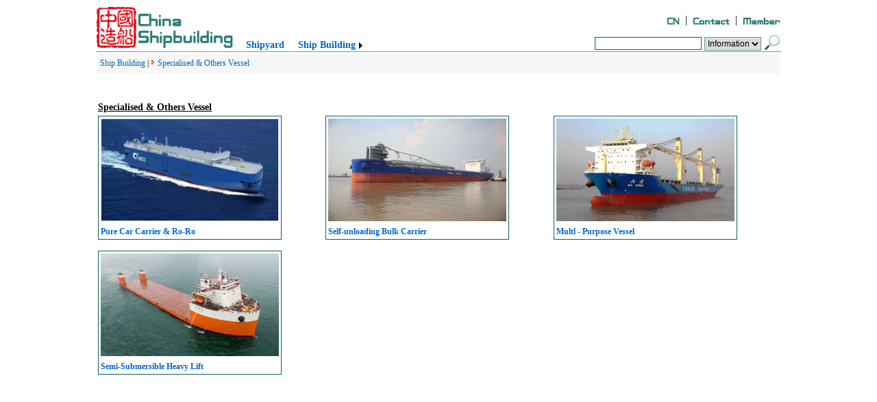

--- FILE ---
content_type: text/html; charset=utf-8
request_url: http://chinashipbuilding.cn/newbuilds.aspx?Z0gGP3EVD6anmkhTk8Pl4ENaclppkLL0p4B
body_size: 6838
content:


<!DOCTYPE html>
<html>
<head><link href="App_Themes/shipnewbuilding.css" rel="stylesheet" /><link rel="shortcut icon" href="Images/ico_logocsb.ico" /><meta http-equiv="Content-Type" content="text/html; charset=utf-8" /><title>
	China Shipbuilding
</title><style type="text/css">
	.ContentPlaceHolder1_headerSYS_mnuSYS_0 { background-color:white;visibility:hidden;display:none;position:absolute;left:0px;top:0px; }
	.ContentPlaceHolder1_headerSYS_mnuSYS_1 { color:#277772;font-family:Verdana;font-size:14px;font-weight:bold;text-decoration:none; }
	.ContentPlaceHolder1_headerSYS_mnuSYS_2 { color:#277772;font-family:Verdana;font-size:14px;font-weight:bold; }
	.ContentPlaceHolder1_headerSYS_mnuSYS_3 {  }
	.ContentPlaceHolder1_headerSYS_mnuSYS_4 {  }
	.ContentPlaceHolder1_headerSYS_mnuSYS_5 { font-weight:normal; }
	.ContentPlaceHolder1_headerSYS_mnuSYS_6 {  }
	.ContentPlaceHolder1_headerSYS_mnuSYS_7 { background-color:#F9F9FA;border-color:#CCCCCC;border-width:1px;border-style:Solid;width:220px;padding:2px 5px 2px 5px; }
	.ContentPlaceHolder1_headerSYS_mnuSYS_8 {  }
	.ContentPlaceHolder1_headerSYS_mnuSYS_9 {  }
	.ContentPlaceHolder1_headerSYS_mnuSYS_10 { font-weight:bold; }
	.ContentPlaceHolder1_headerSYS_mnuSYS_11 {  }
	.ContentPlaceHolder1_headerSYS_mnuSYS_12 { color:#2290C4; }
	.ContentPlaceHolder1_headerSYS_mnuSYS_13 { color:#2290C4;text-decoration:none; }
	.ContentPlaceHolder1_headerSYS_mnuSYS_14 { text-decoration:underline; }
	.ContentPlaceHolder1_headerSYS_mnuSYS_15 { text-decoration:underline; }

</style></head>
<body>
    <form method="post" action="./newbuilds.aspx?Z0gGP3EVD6anmkhTk8Pl4ENaclppkLL0p4B" onsubmit="javascript:return WebForm_OnSubmit();" id="form1">
<div class="aspNetHidden">
<input type="hidden" name="__EVENTTARGET" id="__EVENTTARGET" value="" />
<input type="hidden" name="__EVENTARGUMENT" id="__EVENTARGUMENT" value="" />
<input type="hidden" name="__VIEWSTATE" id="__VIEWSTATE" value="/[base64]/[base64]/[base64]" />
</div>

<script type="text/javascript">
//<![CDATA[
var theForm = document.forms['form1'];
if (!theForm) {
    theForm = document.form1;
}
function __doPostBack(eventTarget, eventArgument) {
    if (!theForm.onsubmit || (theForm.onsubmit() != false)) {
        theForm.__EVENTTARGET.value = eventTarget;
        theForm.__EVENTARGUMENT.value = eventArgument;
        theForm.submit();
    }
}
//]]>
</script>


<script src="/WebResource.axd?d=5d5KGRMAyLvBqg6D0Z6Xhj3Bik0iH8Qt5h7ZqLwbqRWMcG_QNGx9uHHYTzhIEQhPxWH_P8u88WPt72kX0&amp;t=635803002500000000" type="text/javascript"></script>


<script src="/WebResource.axd?d=wsSXfPxU0pR3bx8LtRTSeWwlM5o1_18wTmdgIVOqghf6oaN55o_ss-AECzP8Kmu2XBEdGYRZNt3yINMJ0&amp;t=635803002500000000" type="text/javascript"></script>
<script src="/WebResource.axd?d=25u5z1aqr9KKs25flqdEb9yxuySts8xlRJL3hUY9sbgcd6LHxUz5I8_pl-GQT-UZDEameHDMei01y2tfz1G6xWo_SRc1&amp;t=635803002500000000" type="text/javascript"></script>
<script type="text/javascript">
//<![CDATA[
function WebForm_OnSubmit() {
if (typeof(ValidatorOnSubmit) == "function" && ValidatorOnSubmit() == false) return false;
return true;
}
//]]>
</script>

<div class="aspNetHidden">

	<input type="hidden" name="__VIEWSTATEGENERATOR" id="__VIEWSTATEGENERATOR" value="2EF13876" />
	<input type="hidden" name="__EVENTVALIDATION" id="__EVENTVALIDATION" value="/wEdAAmnQhvo2cbeboCXnZqpR57IwoilN8kuL9//r/vjWS7Q5Uj770RU40hnpwt2preUL/UVZTI0mVmasHxt9UVJxv050ynsI7cLeGWgxC03Wd/nm5Z1NOgXY+zIgOcG0Wuohr2IuN/dTFejMXbhEniUvbZA+/+q6keWgOHztAkDMyvQToet6N+dMpQ2NxeJ2o2Jj0+67GtvJEUcvN1RZlIGUYRa6+0M7g==" />
</div>
    <table style="width:1000px; margin:auto; border-spacing:0px; height:800px;">
        <tr>
            <td style="vertical-align:top;">
                
    
<table style="width:1000px; margin:auto; border-spacing:0px;">
    <tr>
        <td rowspan="3" style="width:190px;"><img style="height:60px; width:200px;" alt="China Shipbuilding" src="../Images/Logo.png" /></td>
    </tr>
    <tr>
        <td colspan="4" style="text-align:right; vertical-align:bottom;">
            <input type="image" name="ctl00$ContentPlaceHolder1$headerSYS$btnEN" id="ContentPlaceHolder1_headerSYS_btnEN" src="images/cn.jpg" alt="中文网站" align="absbottom" />&nbsp;&nbsp;|&nbsp;
            <input type="image" name="ctl00$ContentPlaceHolder1$headerSYS$btnContact" id="ContentPlaceHolder1_headerSYS_btnContact" src="Images/contact.jpg" alt="Contact us" align="absbottom" />&nbsp;&nbsp;|&nbsp;
            
            
            <input type="image" name="ctl00$ContentPlaceHolder1$headerSYS$btnLogon" id="ContentPlaceHolder1_headerSYS_btnLogon" src="Images/logon.jpg" alt="Member Logon" align="absbottom" />
        </td>
    </tr>
    <tr>
        <td>&nbsp;&nbsp;</td>
        <td style="height:25px; vertical-align:bottom; margin:auto;">
            <a href="#ContentPlaceHolder1_headerSYS_mnuSYS_SkipLink"><img alt="跳过导航链接" src="/WebResource.axd?d=wUpz4tSUMxbuCAtw1scO9qHAu5_rVyARbjPXyZCVf49Ef0OuvSU748n3zjXt5XVDIdDtoGU0ixhgt8XL0&amp;t=635803002500000000" width="0" height="0" style="border-width:0px;" /></a><table id="ContentPlaceHolder1_headerSYS_mnuSYS" class="ContentPlaceHolder1_headerSYS_mnuSYS_2" cellpadding="0" cellspacing="0" border="0">
	<tr>
		<td onmouseover="Menu_HoverStatic(this)" onmouseout="Menu_Unhover(this)" onkeyup="Menu_Key(event)" id="ContentPlaceHolder1_headerSYS_mnuSYSn0"><table class="ContentPlaceHolder1_headerSYS_mnuSYS_4" cellpadding="0" cellspacing="0" border="0" width="100%">
			<tr>
				<td style="white-space:nowrap;"><a class="ContentPlaceHolder1_headerSYS_mnuSYS_1 ContentPlaceHolder1_headerSYS_mnuSYS_3" href="shipyards.aspx">Shipyard</a></td>
			</tr>
		</table></td><td style="width:10px;"></td><td style="width:10px;"></td><td onmouseover="Menu_HoverStatic(this)" onmouseout="Menu_Unhover(this)" onkeyup="Menu_Key(event)" id="ContentPlaceHolder1_headerSYS_mnuSYSn1"><table class="ContentPlaceHolder1_headerSYS_mnuSYS_4" cellpadding="0" cellspacing="0" border="0" width="100%">
			<tr>
				<td style="white-space:nowrap;"><a class="ContentPlaceHolder1_headerSYS_mnuSYS_1 ContentPlaceHolder1_headerSYS_mnuSYS_3" href="newbuilds.aspx?nngPte-eJmanmkhTk8Pl4EN">Ship Building</a></td><td style="width:0;"><img src="/WebResource.axd?d=vgcrQMWZY6y_BBOT-eMR5Ty50pIZnp-AGfVBH4GpuJuyk6OfV7U6khWlZUBOkMB4h5Hjgu3iIRpy3ztO7qnsO1hbs241&amp;t=635803002500000000" alt="展开 Ship Building" style="border-style:none;vertical-align:middle;" /></td>
			</tr>
		</table></td><td style="width:10px;"></td>
	</tr>
</table><div id="ContentPlaceHolder1_headerSYS_mnuSYSn1Items" class="ContentPlaceHolder1_headerSYS_mnuSYS_0 ContentPlaceHolder1_headerSYS_mnuSYS_7">
	<table border="0" cellpadding="0" cellspacing="0">
		<tr style="height:3px;">
			<td></td>
		</tr><tr onmouseover="Menu_HoverDynamic(this)" onmouseout="Menu_Unhover(this)" onkeyup="Menu_Key(event)" id="ContentPlaceHolder1_headerSYS_mnuSYSn2">
			<td><table class="ContentPlaceHolder1_headerSYS_mnuSYS_6" cellpadding="0" cellspacing="0" border="0" width="100%">
				<tr>
					<td style="white-space:nowrap;width:100%;"><a class="ContentPlaceHolder1_headerSYS_mnuSYS_1 ContentPlaceHolder1_headerSYS_mnuSYS_5" href="newbuilds.aspx?nngPte-eJmanmkhTk8Pl4ENaclppkLL0p4J">Bulk Carrier</a></td>
				</tr>
			</table></td>
		</tr><tr style="height:3px;">
			<td></td>
		</tr><tr style="height:3px;">
			<td></td>
		</tr><tr onmouseover="Menu_HoverDynamic(this)" onmouseout="Menu_Unhover(this)" onkeyup="Menu_Key(event)" id="ContentPlaceHolder1_headerSYS_mnuSYSn3">
			<td><table class="ContentPlaceHolder1_headerSYS_mnuSYS_6" cellpadding="0" cellspacing="0" border="0" width="100%">
				<tr>
					<td style="white-space:nowrap;width:100%;"><a class="ContentPlaceHolder1_headerSYS_mnuSYS_1 ContentPlaceHolder1_headerSYS_mnuSYS_5" href="newbuilds.aspx?nngPte-eJmanmkhTk8Pl4ENaclppkLL0p4c">Container Ship</a></td>
				</tr>
			</table></td>
		</tr><tr style="height:3px;">
			<td></td>
		</tr><tr style="height:3px;">
			<td></td>
		</tr><tr onmouseover="Menu_HoverDynamic(this)" onmouseout="Menu_Unhover(this)" onkeyup="Menu_Key(event)" id="ContentPlaceHolder1_headerSYS_mnuSYSn4">
			<td><table class="ContentPlaceHolder1_headerSYS_mnuSYS_6" cellpadding="0" cellspacing="0" border="0" width="100%">
				<tr>
					<td style="white-space:nowrap;width:100%;"><a class="ContentPlaceHolder1_headerSYS_mnuSYS_1 ContentPlaceHolder1_headerSYS_mnuSYS_5" href="newbuilds.aspx?nngPte-eJmanmkhTk8Pl4ENaclppkLL0p4X">Oil Tanker</a></td>
				</tr>
			</table></td>
		</tr><tr style="height:3px;">
			<td></td>
		</tr><tr style="height:3px;">
			<td></td>
		</tr><tr onmouseover="Menu_HoverDynamic(this)" onmouseout="Menu_Unhover(this)" onkeyup="Menu_Key(event)" id="ContentPlaceHolder1_headerSYS_mnuSYSn5">
			<td><table class="ContentPlaceHolder1_headerSYS_mnuSYS_6" cellpadding="0" cellspacing="0" border="0" width="100%">
				<tr>
					<td style="white-space:nowrap;width:100%;"><a class="ContentPlaceHolder1_headerSYS_mnuSYS_1 ContentPlaceHolder1_headerSYS_mnuSYS_5" href="newbuilds.aspx?-OWjBBo6EFanmkhTk8Pl4ENaclppkLL0p4F">Offshore & Support Vessel</a></td>
				</tr>
			</table></td>
		</tr><tr style="height:3px;">
			<td></td>
		</tr><tr style="height:3px;">
			<td></td>
		</tr><tr onmouseover="Menu_HoverDynamic(this)" onmouseout="Menu_Unhover(this)" onkeyup="Menu_Key(event)" id="ContentPlaceHolder1_headerSYS_mnuSYSn6">
			<td><table class="ContentPlaceHolder1_headerSYS_mnuSYS_6" cellpadding="0" cellspacing="0" border="0" width="100%">
				<tr>
					<td style="white-space:nowrap;width:100%;"><a class="ContentPlaceHolder1_headerSYS_mnuSYS_1 ContentPlaceHolder1_headerSYS_mnuSYS_5" href="newbuilds.aspx?-OWjBBo6EFanmkhTk8Pl4ENaclppkLL0p4b">Gas Carrier</a></td>
				</tr>
			</table></td>
		</tr><tr style="height:3px;">
			<td></td>
		</tr><tr style="height:3px;">
			<td></td>
		</tr><tr onmouseover="Menu_HoverDynamic(this)" onmouseout="Menu_Unhover(this)" onkeyup="Menu_Key(event)" id="ContentPlaceHolder1_headerSYS_mnuSYSn7">
			<td><table class="ContentPlaceHolder1_headerSYS_mnuSYS_6 ContentPlaceHolder1_headerSYS_mnuSYS_11" cellpadding="0" cellspacing="0" border="0" width="100%">
				<tr>
					<td style="white-space:nowrap;width:100%;"><a class="ContentPlaceHolder1_headerSYS_mnuSYS_1 ContentPlaceHolder1_headerSYS_mnuSYS_5 ContentPlaceHolder1_headerSYS_mnuSYS_10" href="newbuilds.aspx?-OWjBBo6EFanmkhTk8Pl4ENaclppkLL0p4B"><img src="images/point_red.png" alt="" style="border-style:none;vertical-align:middle;" />Specialised & Others Vessel</a></td>
				</tr>
			</table></td>
		</tr><tr style="height:3px;">
			<td></td>
		</tr>
	</table><div class="ContentPlaceHolder1_headerSYS_mnuSYS_6 ContentPlaceHolder1_headerSYS_mnuSYS_0" id="ContentPlaceHolder1_headerSYS_mnuSYSn1ItemsUp" onmouseover="PopOut_Up(this)" onmouseout="PopOut_Stop(this)" style="text-align:center;">
		<img src="/WebResource.axd?d=Lr_OHDJlCpnK7SZEQsMooNon8ImtaCY1u6-tDJWsqXOvEN81XN0rcg97pbjhrSJAGZ9VwGM6g3Tub_V-qbbJBmXtPFI1&amp;t=635803002500000000" alt="向上滚动" />
	</div><div class="ContentPlaceHolder1_headerSYS_mnuSYS_6 ContentPlaceHolder1_headerSYS_mnuSYS_0" id="ContentPlaceHolder1_headerSYS_mnuSYSn1ItemsDn" onmouseover="PopOut_Down(this)" onmouseout="PopOut_Stop(this)" style="text-align:center;">
		<img src="/WebResource.axd?d=fjL9fsEv0iXih-pv4QJNmc1V-AtvaN53_-vtG42qbOGZwRU2WCwpwKtOI55MKxR37NEn7Rk8DFtDD6pPBjJTQsAibxw1&amp;t=635803002500000000" alt="向下滚动" />
	</div>
</div><a id="ContentPlaceHolder1_headerSYS_mnuSYS_SkipLink"></a>
        </td>
        <td style="text-align:right; vertical-align:bottom;">
            <input name="ctl00$ContentPlaceHolder1$headerSYS$txtSearch" type="text" maxlength="50" id="ContentPlaceHolder1_headerSYS_txtSearch" onkeydown="if(event.keyCode==13) {document.all.ContentPlaceHolder1_headerSYS_btnSearch.focus();document.all.ContentPlaceHolder1_headerSYS_btnSearch.click();}" style="border-color:#006666;border-width:1px;border-style:solid;width:150px;" />
            <span id="ContentPlaceHolder1_headerSYS_ReSearch" style="display:none;"></span>
            <select name="ctl00$ContentPlaceHolder1$headerSYS$lstInfotype" id="ContentPlaceHolder1_headerSYS_lstInfotype" class="input" style="height:20px;">
	<option value="0">Information</option>

</select>
            <input type="image" name="ctl00$ContentPlaceHolder1$headerSYS$btnSearch" id="ContentPlaceHolder1_headerSYS_btnSearch" src="Images/btn_search.jpg" align="absbottom" onclick="javascript:WebForm_DoPostBackWithOptions(new WebForm_PostBackOptions(&quot;ctl00$ContentPlaceHolder1$headerSYS$btnSearch&quot;, &quot;&quot;, true, &quot;header&quot;, &quot;&quot;, false, false))" />
        </td>
    </tr>
    <tr>
        <td colspan="4" style="height:1px; padding:0px; background-color:cadetblue"></td>
    </tr>
</table>
<table id="ContentPlaceHolder1_headerSYS_tbSubmenu" align="Center" style="width:1000px;">
	<tr id="ContentPlaceHolder1_headerSYS_rowSubmenu" style="background-color:#F6F6F6;height:30px;">
		<td id="ContentPlaceHolder1_headerSYS_cellSubmenu" style="font-family:Verdana;font-size:12px;">&nbsp;<a href="newbuilds.aspx?-OWjBBo6EFanmkhTk8Pl4EN">Ship Building</a>&nbsp;|&nbsp;<img src="../images/point_red.png">&nbsp;<a href="newbuilds.aspx?-OWjBBo6EFanmkhTk8Pl4ENaclppkLL0p4B">Specialised & Others Vessel</a></td>
	</tr><tr id="ContentPlaceHolder1_headerSYS_rowMessage">
		<td id="ContentPlaceHolder1_headerSYS_cellMessage">&nbsp;
            <input type="hidden" name="ctl00$ContentPlaceHolder1$headerSYS$hidRecordID" id="ContentPlaceHolder1_headerSYS_hidRecordID" value="0" /><input type="hidden" name="ctl00$ContentPlaceHolder1$headerSYS$hidLanguage" id="ContentPlaceHolder1_headerSYS_hidLanguage" value="2" /></td>
	</tr><tr id="ContentPlaceHolder1_headerSYS_rowSpace">
		<td id="ContentPlaceHolder1_headerSYS_celSpace" style="height:10px;"></td>
	</tr>
</table>

    <table id="ContentPlaceHolder1_tbVessels" style="width:100%;">
	<tr>
		<td colspan="3" style="font-size:14px;font-weight:bold;text-decoration:underline;">Specialised & Others Vessel</td>
	</tr><tr>
		<td valign="top" style="width:33%;"><table style="border-color:LightSeaGreen;border-width:1px;border-style:Groove;font-family:Verdana;height:140px;width:260px;">
			<tr>
				<td valign="top"><a href="info.aspx?-OWjBBo6EF^32FeVQGO^apklujyukkpp4JJgXb"><img width="260" height="150" src="../InfoUploads/IMG3600PCTCSDARI2019.jpg" border=" 0"></a></td>
			</tr><tr>
				<td valign="top" style="font-size:12px;font-weight:bold;"><a href="info.aspx?-OWjBBo6EF^32FeVQGO^apklujyukkpp4JJgXb">Pure Car Carrier & Ro-Ro</a></td>
			</tr>
		</table></td><td valign="top" style="width:33%;"><table style="border-color:LightSeaGreen;border-width:1px;border-style:Groove;font-family:Verdana;height:140px;width:260px;">
			<tr>
				<td valign="top"><a href="info.aspx?-OWjBBo6EF^32FeVQGO^apklujyukkpp4FCbB"><img width="260" height="150" src="../InfoUploads/IMG40KSELFCX0826.jpg" border=" 0"></a></td>
			</tr><tr>
				<td valign="top" style="font-size:12px;font-weight:bold;"><a href="info.aspx?-OWjBBo6EF^32FeVQGO^apklujyukkpp4FCbB">Self-unloading Bulk Carrier</a></td>
			</tr>
		</table></td><td valign="top" style="width:33%;"><table style="border-color:LightSeaGreen;border-width:1px;border-style:Groove;font-family:Verdana;height:140px;width:260px;">
			<tr>
				<td valign="top"><a href="info.aspx?-OWjBBo6EF^32FeVQGO^apklujyukkpp4FCCs"><img width="260" height="150" src="../InfoUploads/IMG20170519SHYARD28KMPV.jpg" border=" 0"></a></td>
			</tr><tr>
				<td valign="top" style="font-size:12px;font-weight:bold;"><a href="info.aspx?-OWjBBo6EF^32FeVQGO^apklujyukkpp4FCCs">Multl - Purpose Vessel</a></td>
			</tr>
		</table></td>
	</tr><tr style="height:10px;">

	</tr><tr>
		<td valign="top" style="width:33%;"><table style="border-color:LightSeaGreen;border-width:1px;border-style:Groove;font-family:Verdana;height:140px;width:260px;">
			<tr>
				<td valign="top"><a href="info.aspx?-OWjBBo6EF^32FeVQGO^apklujyukkpp4FCsF"><img width="260" height="150" src="../InfoUploads/IMG20151212HPWC50KSEMI.jpg" border=" 0"></a></td>
			</tr><tr>
				<td valign="top" style="font-size:12px;font-weight:bold;"><a href="info.aspx?-OWjBBo6EF^32FeVQGO^apklujyukkpp4FCsF">Semi-Submersible Heavy Lift</a></td>
			</tr>
		</table></td>
	</tr>
</table>

            </td>
        </tr>
        <tr>
            <td style="height:30px; background-color:#224291; text-align:center;">
                <span id="lbCSB" style="color:White;font-family:Verdana;font-size:13px;font-weight:bold;">China Shipbuilding, 2014</span>
            </td>
        </tr>
    </table>
    
<script type="text/javascript">
//<![CDATA[
var Page_Validators =  new Array(document.getElementById("ContentPlaceHolder1_headerSYS_ReSearch"));
//]]>
</script>

<script type="text/javascript">
//<![CDATA[
var ContentPlaceHolder1_headerSYS_ReSearch = document.all ? document.all["ContentPlaceHolder1_headerSYS_ReSearch"] : document.getElementById("ContentPlaceHolder1_headerSYS_ReSearch");
ContentPlaceHolder1_headerSYS_ReSearch.controltovalidate = "ContentPlaceHolder1_headerSYS_txtSearch";
ContentPlaceHolder1_headerSYS_ReSearch.display = "Dynamic";
ContentPlaceHolder1_headerSYS_ReSearch.validationGroup = "header";
ContentPlaceHolder1_headerSYS_ReSearch.evaluationfunction = "RequiredFieldValidatorEvaluateIsValid";
ContentPlaceHolder1_headerSYS_ReSearch.initialvalue = "";
//]]>
</script>


<script type="text/javascript">
//<![CDATA[
var ContentPlaceHolder1_headerSYS_mnuSYS_Data = new Object();
ContentPlaceHolder1_headerSYS_mnuSYS_Data.disappearAfter = 800;
ContentPlaceHolder1_headerSYS_mnuSYS_Data.horizontalOffset = 0;
ContentPlaceHolder1_headerSYS_mnuSYS_Data.verticalOffset = 2;
ContentPlaceHolder1_headerSYS_mnuSYS_Data.hoverClass = 'ContentPlaceHolder1_headerSYS_mnuSYS_15';
ContentPlaceHolder1_headerSYS_mnuSYS_Data.hoverHyperLinkClass = 'ContentPlaceHolder1_headerSYS_mnuSYS_14';
ContentPlaceHolder1_headerSYS_mnuSYS_Data.staticHoverClass = 'ContentPlaceHolder1_headerSYS_mnuSYS_13';
ContentPlaceHolder1_headerSYS_mnuSYS_Data.staticHoverHyperLinkClass = 'ContentPlaceHolder1_headerSYS_mnuSYS_12';

var Page_ValidationActive = false;
if (typeof(ValidatorOnLoad) == "function") {
    ValidatorOnLoad();
}

function ValidatorOnSubmit() {
    if (Page_ValidationActive) {
        return ValidatorCommonOnSubmit();
    }
    else {
        return true;
    }
}
        //]]>
</script>
</form>
</body>
</html>